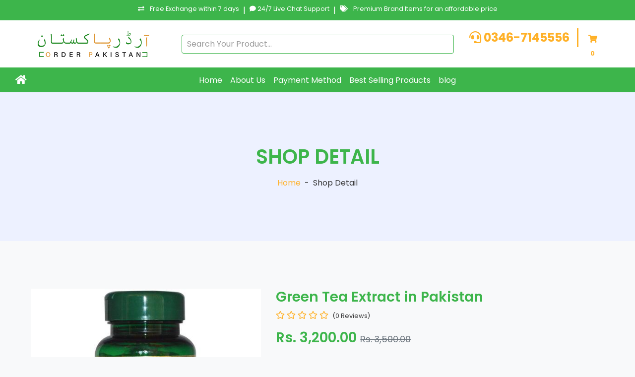

--- FILE ---
content_type: text/html; charset=UTF-8
request_url: https://orderpakistan.com/product/green-tea-extract-in-pakistan
body_size: 8816
content:
<!DOCTYPE html>
<html lang="en">
<meta http-equiv="content-type" content="text/html;charset=utf-8" />
<head>
    <meta charset="utf-8">
    <title>Green Tea Extract 315mg Price in Pakistan | Approved by FDA</title>
    <meta name="description" content="Get 100% original Green Tea Extract in Pakistan. Order Pakistan provides you imported Green Tea Extract With free home delivery. Green Tea Extract Price in Pakistan Rs/-3200.">
    <meta content="width=device-width, initial-scale=1.0" name="viewport">
    <meta name="google-site-verification" content="-y3Dei-65ZvG3BeBfwqwUNHoWmn_VyOiNvpFZW_5_E0" />
    <meta name="msvalidate.01" content="FB3D50145656EC7973633D309D3FF73B" />
    <link rel="canonical" href="https://orderpakistan.com/product/green-tea-extract-in-pakistan">
    <!-- Favicon -->
        <link rel="icon" type="image/x-icon" href="https://orderpakistan.com/public/admin/assets/files/fav/2435326-1731964563.png">
    

        <meta property="og:type" content="website" />
    <meta property="og:site_name" content="Order Pakistan" />
    <meta property="og:url" content="https://orderpakistan.com/product/green-tea-extract-in-pakistan"/>
    <meta property="og:image" content="https://orderpakistan.com/public/admin/assets/files/products/61b2109dc3110ee5de1873a88fa7dc88.jpg">
    <meta property="og:image:type" content="image/png/jpg/jpeg/JPG/JPEG">
    <meta property="og:title" content="Green Tea Extract 315mg Price in Pakistan | Approved by FDA">
    <meta property="og:description" content="Get 100% original Green Tea Extract in Pakistan. Order Pakistan provides you imported Green Tea Extract With free home delivery. Green Tea Extract Price in Pakistan Rs/-3200.">
    <meta name="Googlebot" content="index,follow" />
    <meta property="og:type" content="product" />
    <meta name="robots" content="all" />
    <meta property="article:tag" content="Food Supplements" />
    <meta property="article:tag" content="Health & Beauty" />
    <meta property="article:tag" content="Men's Fashion" />
    <meta property="article:tag" content="Women Fashion" />
    <meta property="article:tag" content="Prsonal Care" />
    <meta property="article:tag" content="Household Appliances" />
    <meta property="article:tag" content="Weight Loss Products" />
    <meta property="article:tag" content="Traditional Products" />
    <meta property="article:tag" content="Online Shopping" />
    <meta property="article:tag" content="Company Shop Pakistan" />
    <meta property="article:tag" content="Online Store" />
    <meta property="article:tag" content="Cash On Delivery Shopping" />
    <meta property="article:tag" content="Online Shopping Pakistan" />
    <meta property="article:tag" content="Home Shopping" />
    <meta property="article:tag" content="Online Shopping fashion" />
    <meta property="article:tag" content="Online Shopping in Karachi" />
    <meta property="article:tag" content="Online Shopping in Islamabad" />
    <meta property="article:tag" content="with free home delivery" />
    <meta property="article:tag" content="Top 10 Online Shopping" />
    <meta property="article:tag" content="Best Online Shopping" />
    <meta property="article:tag" content="Online Shopping Sites" />
    <meta property="article:tag" content="Online Shopping For Men" />
    <meta property="article:tag" content="Online Shopping For Women" />
        <!-- Google Web Fonts -->
    <link rel="preconnect" href="https://fonts.gstatic.com/">
    <link href="https://fonts.googleapis.com/css2?family=Poppins:wght@100;200;300;400;500;600;700;800;900&amp;display=swap" rel="stylesheet"> 

    <!-- Font Awesome -->
    <link href="https://orderpakistan.com/public/assets/font-awesome/css/all.min.css" rel="stylesheet">

    <!-- Libraries Stylesheet -->
    <link href="https://orderpakistan.com/public/assets/vendor/owlcarousel/assets/owl.carousel.min.css" rel="stylesheet">

    <!-- Customized Bootstrap Stylesheet -->
    <link href="https://orderpakistan.com/public/assets/css/style.css" rel="stylesheet">
    
    
</head>

<body>
    <!-- Topbar Start -->
<div class="container-fluid bg-dark text-white py-2">
    <div class="row">
            <small><i class="fa fa-exchange-alt mr-2"></i> Free Exchange within 7 days</small>
            <span class="d-none d-md-inline mx-2">|</span>
            <small class="d-none d-md-inline"><i class="fas fa-comment"></i> 24/7 Live Chat Support</small>
            <span class="d-none d-md-inline mx-2">|</span>
            <small class="d-none d-md-inline"><i class="fa fa-tags mr-2"></i> Premium Brand Items for an affordable price</small>
    </div>
</div>

    <!-- Topbar End -->

    <!-- Header Start -->
    <div class="container-fluid py-3 bg-primary">
    <div class="row align-items-center">
        <div class="col-12 col-md-3 text-center text-md-left mb-3 mb-md-0">
            <a href="https://orderpakistan.com">
                <img src="https://orderpakistan.com/public/admin/assets/files/logo/Order_Pakistan_Online 225-1731968778.png" class="img-fluid" alt="XStore">
            </a>
        </div>
        <div class="col-12 col-md-6 mb-3 mb-md-0">
            <form action="https://orderpakistan.com/search" method="post" class="input-group">
                <input type="text" name="text" class="form-control" placeholder="Search Your Product..." required>
                <div class="input-group-append">
                    <button type="submit" class="btn btn-light"><i class="fa fa-search"></i></button>
                </div>
            </form>
        </div>
        <div class="col-12 col-md-3 text-center text-md-right">
            <span class="d-block d-md-inline-block mr-0 mr-md-3"><i class="fa fa-headset"></i><b> 0346-7145556</b></span>
            <a href="https://orderpakistan.com/cart" class="btn btn-light border"><i class="fa fa-shopping-cart"></i><span class="badge badge-light">0</span></a>
        </div>
    </div>
</div>

    <!-- Header End -->
    
    <!-- Navigation Bar Start -->
<div class="container-fluid" style="background-color: #3db54b;">
    <div class="row">
        <div class="col">
            <nav class="navbar navbar-expand-lg py-1">
                <a class="navbar-brand text-white" href="https://orderpakistan.com"><i class="fa fa-home"></i></a>
                <button class="navbar-toggler" type="button" data-toggle="collapse" data-target="#navbarNav">
                    <span class="navbar-toggler-icon"><i class="fa fa-bars" aria-hidden="true"></i></span>
                </button>
                <div class="collapse navbar-collapse justify-content-center" id="navbarNav">
                    <ul class="navbar-nav">
                        <li class="nav-item"><a class="nav-link text-white" href="https://orderpakistan.com">Home</a></li>
                        <li class="nav-item"><a class="nav-link text-white" href="https://orderpakistan.com/about-us">About Us</a></li>
                        <li class="nav-item"><a class="nav-link text-white" href="https://orderpakistan.com/payment-methods">Payment Method</a></li>
                        <li class="nav-item"><a class="nav-link text-white" href="https://orderpakistan.com/product-category/best-selling">Best Selling Products</a></li>
                        <li class="nav-item"><a class="nav-link text-white" href="https://orderpakistan.com/blog">blog</a></li>
                    </ul>
                </div>
            </nav>
        </div>
    </div>
</div>
<!-- Navigation Bar End -->

<!-- body starts -->

<style>
    .tags {
  list-style: none;
  margin: 0;
  overflow: hidden; 
  padding: 0;
}

.tags li {
  float: left; 
}

.tag {
  background: #eee;
  border-radius: 3px 0 0 3px;
  color: #999;
  display: inline-block;
  height: 26px;
  line-height: 26px;
  padding: 0 20px 0 23px;
  position: relative;
  margin: 0 10px 10px 0;
  text-decoration: none;
  -webkit-transition: color 0.2s;
}

.tag::before {
  background: #fff;
  border-radius: 10px;
  box-shadow: inset 0 1px rgba(0, 0, 0, 0.25);
  content: '';
  height: 6px;
  left: 10px;
  position: absolute;
  width: 6px;
  top: 10px;
}

.tag::after {
  background: #fff;
  border-bottom: 13px solid transparent;
  border-left: 10px solid #eee;
  border-top: 13px solid transparent;
  content: '';
  position: absolute;
  right: 0;
  top: 0;
}

.tag:hover {
  background-color: crimson;
  color: white;
}

.tag:hover::after {
   border-left-color: crimson; 
}

.description_one p img {
    max-width: 100%!important;
    height: auto !important;
}
</style>
<!-- Page Header Start -->
    <div class="container-fluid bg-secondary mb-5">
        <div class="d-flex flex-column align-items-center justify-content-center" style="min-height: 300px">
            <h1 class="font-weight-semi-bold text-uppercase mb-3">Shop Detail</h1>
            <div class="d-inline-flex">
                <p class="m-0"><a href="https://orderpakistan.com">Home</a></p>
                <p class="m-0 px-2">-</p>
                <p class="m-0">Shop Detail</p>
            </div>
        </div>
    </div>
    <!-- Page Header End -->


    <!-- Shop Detail Start -->
    <div class="container-fluid py-5">
        <div class="row px-xl-5">
            <div class="col-lg-5 pb-5">
                <div id="product-carousel" class="carousel slide" data-ride="carousel">
                    <div class="carousel-inner border">
                        <div class="carousel-item active">
                            <img class="w-100 h-100" src="https://orderpakistan.com/public/admin/assets/files/products/61b2109dc3110ee5de1873a88fa7dc88.jpg" alt="Image">
                        </div>
                       
                    </div>

                </div>
            </div>

            <div class="col-lg-7 pb-5">
<!-- Product Name -->
<h3 class="font-weight-semi-bold">Green Tea Extract in Pakistan</h3>

<!-- Star Rating and Review Count -->
<div class="d-flex mb-3">
    <div class="text-primary mr-2">
                                    <i class="far fa-star"></i> <!-- Outlined Star -->
                                                <i class="far fa-star"></i> <!-- Outlined Star -->
                                                <i class="far fa-star"></i> <!-- Outlined Star -->
                                                <i class="far fa-star"></i> <!-- Outlined Star -->
                                                <i class="far fa-star"></i> <!-- Outlined Star -->
                        </div>
    <small class="pt-1">(0 Reviews)</small>
</div>

<!-- Sale Price with Crossed Regular Price -->
<h3 class="font-weight-semi-bold mb-4">
    Rs. 3,200.00
    <small>
        <del class="text-muted" style="font-size: 0.8em;">
            Rs. 3,500.00
        </del>
    </small>
</h3>



                
                    <!-- Short Section -->
                
<div class="product-details-section p-4 border rounded shadow-sm">
    <!-- Availability -->
    <div class="detail-item row align-items-center mb-3">
        <div class="col-sm-3 text-muted"><i class="fas fa-check-circle"></i> Availability:</div>
        <div class="col-sm-9 text-dark font-weight-bold">yes</div>
    </div>

    <!-- Shipping Time -->
    <div class="detail-item row align-items-center mb-3">
        <div class="col-sm-3 text-muted"><i class="fas fa-truck"></i> Shipping Time:</div>
        <div class="col-sm-9 text-dark">2 - 3 Business Days (in Pakistan)</div>
    </div>

    <!-- Size -->
    <div class="detail-item row align-items-center mb-3">
        <div class="col-sm-3 text-muted"><i class="fas fa-arrows-alt-h"></i> Size:</div>
        <div class="col-sm-9 text-dark">default_size</div>
    </div>

    <!-- Quantity -->
    <div class="detail-item row align-items-center mb-3">
        <div class="col-sm-3 text-muted"><i class="fas fa-layer-group"></i> Quantity:</div>
        <div class="col-sm-9 text-dark">1</div>
    </div>

    <!-- Shipping Cost -->
    <div class="detail-item row align-items-center mb-3">
        <div class="col-sm-3 text-muted"><i class="fas fa-dollar-sign"></i> Shipping Cost:</div>
        <div class="col-sm-9 text-success font-weight-bold">Free</div>
    </div>

    <!-- Brand -->
    <div class="detail-item row align-items-center mb-3">
        <div class="col-sm-3 text-muted"><i class="fas fa-tag"></i> Brand:</div>
        <div class="col-sm-9 text-dark">Green Essentials</div>
    </div>

    <!-- Category -->
    <div class="detail-item row align-items-center mb-3">
        <div class="col-sm-3 text-muted"><i class="fas fa-th-large"></i> Category:</div>
        <div class="col-sm-9">
                        <a href="https://orderpakistan.com/product-category/imported" class="text-decoration-none text-dark">Imported</a>
        </div>
    </div>

    <!-- Short Description -->
    <p class="short-description mt-4">
        Get 100% original Green Tea Extract in Pakistan. Order Pakistan provides you imported Green Tea Extract With free home delivery. Green Tea Extract Price in Pakistan Rs/-3200.    </p>
</div>



    <!-- Short Section -->

                
                
                <div class="d-none  align-items-center pt-2  d-lg-block d-sm-block d-xl-block d-md-block">
                    <form action="https://orderpakistan.com/tocart/MTAx" style="display: flex;" class="w-100" method="post">
                        <input type="hidden" name="_token" value="X0aR1QrCevZTPrRDnviDufiHYZxTCPne0vxrxKU7">                    <div class="input-group quantity mr-3" style="width: 330px;">
                        <div class="input-group-btn">
                            <button type="button" class="btn btn-primary btn-minus" >
                            <i class="fa fa-minus"></i>
                            </button>
                        </div>
                        <input type="text" name="qnt" class="form-control bg-secondary text-center" min="1" value="1">
                        <div class="input-group-btn">
                            <button type="button" class="btn btn-primary btn-plus">
                                <i class="fa fa-plus"></i>
                            </button>
                        </div>
                    </div>
                    <button type="submit" class="btn btn-primary px-3"><i class="fa fa-shopping-cart mr-1"></i> Add To Cart</button>
                    <a href="https://orderpakistan.com/order/green-tea-extract-in-pakistan" class="btn btn-primary ml-2 px-3"><i class="fa fa-shopping-bag mr-1"></i> Buy Now</a>
                    </form>

                </div>

                <div class=" mb-2 pt-2 d-block d-xs-block d-sm-none d-md-none">
                    <form action="https://orderpakistan.com/tocart/MTAx" style="display: flex;" class="w-100" method="post">
                        <input type="hidden" name="_token" value="X0aR1QrCevZTPrRDnviDufiHYZxTCPne0vxrxKU7">                    <div class="input-group quantity mb-2" style="width: 100%;">
                        <div class="input-group-btn">
                            <button type="button" class="btn btn-primary btn-minus" >
                            <i class="fa fa-minus"></i>
                            </button>
                        </div>
                        <input type="text" name="qnt" class="form-control bg-secondary text-center" min="1" value="1">
                        <div class="input-group-btn">
                            <button type="button" class="btn btn-primary btn-plus">
                                <i class="fa fa-plus"></i>
                            </button>
                        </div>
                    </div><br>
                    
                    
                    </form>

                <button type="submit" class="btn btn-primary px-3 col-12 mb-2"><i class="fa fa-shopping-cart mr-1"></i> Add To Cart </button>
                <a href="https://orderpakistan.com/order/green-tea-extract-in-pakistan" class="btn btn-primary  px-3 col-12"><i class="fa fa-shopping-bag mr-1"></i> Buy Now</a>
                </div>
                                                <div class="d-flex pt-2">
                    <p class="text-dark font-weight-medium mb-0 mr-2">Share on:</p>
                    <div class="d-inline-flex">
                        <a class="text-dark px-2" href="#">
                            <i class="fab fa-facebook-f"></i>
                        </a>
                        <a class="text-dark px-2" href="#">
                            <i class="fab fa-twitter"></i>
                        </a>
                        <a class="text-dark px-2" href="#">
                            <i class="fab fa-linkedin-in"></i>
                        </a>
                        <a class="text-dark px-2" href="#">
                            <i class="fab fa-pinterest"></i>
                        </a>
                    </div>
                </div>
            </div>
        </div>
        <div class="row px-xl-5">
            <div class="col">
                <div class="nav nav-tabs justify-content-center border-secondary mb-4">
                    <a class="nav-item nav-link active" data-toggle="tab" href="#tab-pane-1">Description</a>
                    <a class="nav-item nav-link" data-toggle="tab" href="#tab-pane-2">Tags</a>
                    <a class="nav-item nav-link" data-toggle="tab" href="#tab-pane-3">Reviews (0)</a>
                </div>
                <div class="tab-content">
                    <div class="tab-pane fade show active" id="tab-pane-1">
                        <h4 class="mb-3">Product Description</h4>
                        <div class="col-md-12 description_one">
                            <h1>Orignial Green Tea Extract in Lahore:</h1>

<p><br />
Now inexperienced tea extract tablets in pakistan is a convenient manner to get the lively ingredients of green tea in focused shape. inexperienced tea extract contains numerous components, including poly phenol and catechins, that have effective antioxidant residences. green tea extract slimming supplements tablets neutralizes the outcomes of free radicals, even as retaining the health and well-being of the body.<br />
slimming tablets are not just a weight reduction drugs that burns fats. it is also a drug that improves metabolism and turns your fat into electricity. that is a totally essential function when losing weight. additionally burn fat which might be gathered inside the decrease stomach.</p>

<h1>But Green Tea Extract in Lahore:</h1>

<p>nature&rsquo;s bounty 60 drugs of slimming capsules<br />
standardized extract<br />
carries 15% polyphemus<br />
heart and immunity help<br />
contains antioxidants<br />
laboratory exams &ndash; guaranteed quality<br />
how can slimming pills lose weight<br />
the pills for weight loss consists of wild green tea magnesium strategist (vegetable supply). which grows high within the mountains of africa. this tea has been acknowledged for its recuperation features for a long term and is used in lots of capsules for weight reduction. it also cleanse the body of pollutants and toxins. gelatin tea is contained in a 10% ratio according to one hundred grams of product and plays the function of putting off garbage and pollution from the body. and slimming herb improves metabolism and converts your fat into strength. because of these 3 functions, losing weight is honestly inevitable and you will shed pounds no matter what.</p>

<p>therapeutic homes of slimming drugs with herb and inexperienced tea extract:<br />
improves metabolism<br />
turns fats into power<br />
promotes speedy weight loss<br />
gets rid of pollutants from the frame<br />
improves t                            
                        </div>
                    </div>
                    <div class="tab-pane fade" id="tab-pane-2">
                        <h4 class="mb-3">Tags</h4>
                        <p>
                            <ul class="tags">
                                                            <li><a href="https://orderpakistan.com/product-tag/green-tea-extract-in-pakistan" class="tag">Green Tea Extract in Pakistan</a></li>
                                                              <li><a href="https://orderpakistan.com/product-tag/green-tea-extract" class="tag">Green Tea Extract</a></li>
                                                              <li><a href="https://orderpakistan.com/product-tag/green-tea-extract-in-lahore" class="tag">Green Tea Extract in Lahore</a></li>
                                                              <li><a href="https://orderpakistan.com/product-tag/green-tea-extract-in-islamabad" class="tag">Green Tea Extract in Islamabad</a></li>
                                                              <li><a href="https://orderpakistan.com/product-tag/green-tea-extract-in-karachi" class="tag">Green Tea Extract in Karachi</a></li>
                                                              <li><a href="https://orderpakistan.com/product-tag/green-tea-extract-in-multan" class="tag">Green Tea Extract in Multan</a></li>
                                                              <li><a href="https://orderpakistan.com/product-tag/green-tea-extract-price-in-pakistan" class="tag">Green Tea Extract Price in Pakistan</a></li>
                                                              <li><a href="https://orderpakistan.com/product-tag/green-tea-extract-buy-online" class="tag">Green Tea Extract Buy Online</a></li>
                                                              <li><a href="https://orderpakistan.com/product-tag/original-green-tea-extract" class="tag">Original Green Tea Extract</a></li>
                                                              <li><a href="https://orderpakistan.com/product-tag/green-tea-extract-in-lahore" class="tag">Green Tea Extract in Lahore</a></li>
                                                              <li><a href="https://orderpakistan.com/product-tag/original-green-tea-extract-in-lahore" class="tag">Original Green Tea Extract in Lahore</a></li>
                                                              <li><a href="https://orderpakistan.com/product-tag/buy-green-tea-extract-in-lahore" class="tag">Buy Green Tea Extract in Lahore</a></li>
                                                              <li><a href="https://orderpakistan.com/product-tag/green-tea-extract-price-in-lahore" class="tag">Green Tea Extract Price in Lahore</a></li>
                                                              <li><a href="https://orderpakistan.com/product-tag/green-tea-extract-in-pakistan" class="tag">Green Tea Extract in Pakistan</a></li>
                                                              </ul>
                        </p>
                        
                    </div>
                    <div class="tab-pane fade" id="tab-pane-3">
                        <div class="row">
                            <div class="col-md-6">
                                <h4 class="mb-4">Reviews</h4>
                                
                                                            </div>
                            <div class="col-md-6">
                                <h4 class="mb-4">Leave a review</h4>
                                <small>Your email address will not be published. Required fields are marked *</small>
                                 
                                

                                    <div class="form-group">
                                        <label for="message">Your Rating *</label>
                                       <select name="stars" required id="rate" class="form-control">
                                            <option value="1">1</option>
                                            <option value="2">2</option>
                                            <option value="3">3</option>
                                            <option value="4">4</option>
                                            <option value="5">5</option>
                                        </select>
                                    </div>
                                    <div class="form-group">
                                        <label for="message">Your Review *</label>
                                        <textarea id="message" required cols="30" rows="5" class="form-control"></textarea>
                                    </div>
                                    <div class="form-group">
                                        <label for="name">Your Name *</label>
                                        <input type="text" required class="form-control" id="name">
                                    </div>
                                    <div class="form-group">
                                        <label for="email">Your Email *</label>
                                        <input type="email" required class="form-control" id="email">
                                    </div>
                                    <div class="form-group mb-0">
                                        <input type="button" value="Leave Your Review" id="review" class="btn btn-primary px-3">
                                    </div>
                                
                            </div>
                        </div>
                    </div>
                </div>
            </div>
        </div>
    </div>
    <!-- Shop Detail End -->


    <div class="container-fluid py-5">
        <div class="text-center mb-4">
            <h2 class="section-title px-5"><span class="px-2">You May Also Like</span></h2>
        </div>
        <div class="row px-xl-5">
            <div class="col">
                <div class="owl-carousel related-carousel">
                                        
                        <div class="card product-item border-0" itemtype="https://schema.org/Product" itemscope>
                            <meta itemprop="mpn" content="default_mpn" />
                            <meta itemprop="name" content="Asthijivak in Pakistan" />
                            <link itemprop="image" href="https://orderpakistan.com/public/admin/assets/files/products/1a1d9e145f53b37c0c420af53fa4fe59.png" />
                            <meta itemprop="description" content="Asthijivak in Pakistan is an Ayurvedic paste and oil, which is prepared by using some rare ingredients to treat knee pain. Asthijivak also help in healing joint inflammation." />
                            <div itemprop="offers" itemtype="https://schema.org/AggregateOffer" itemscope>
                                <meta itemprop="lowPrice" content="3000" />
                                <meta itemprop="highPrice" content="3400" />
                                <meta itemprop="offerCount" content="6" />
                                <meta itemprop="priceCurrency" content="PKR" />
                              </div>
                              <meta itemprop="sku" content="default_sku" />
                                  <div itemprop="brand" itemtype="https://schema.org/Brand" itemscope>
                                    <meta itemprop="name" content="AsthiCare" />
                                  </div>
                            <a href="https://orderpakistan.com/product/asthijivak-in-pakistan" style="text-decoration: none;">
                        <div class="card-header product-img position-relative overflow-hidden bg-transparent border p-0">
                            <img class="img-fluid w-100 lazy" style="width:340px;" loading="lazy" data-src="https://orderpakistan.com/public/admin/assets/files/products/1a1d9e145f53b37c0c420af53fa4fe59.png"  src="https://orderpakistan.com/public/assets/img/spin.gif" alt="">
                        </div>
                        <div class="card-body border-left border-right text-center p-0 pt-4 pb-3">
                            <h6 class="text-truncate mb-3">Asthijivak in Pakistan</h6>
                            <div class="d-flex justify-content-center">
                                <h6>Rs. 3000</h6><h6 class="text-muted ml-2"><del>Rs. 3400</del></h6>
                            </div>
                        </div>
                        <div class="card-footer d-flex justify-content-between bg-light">
                            
                        </div>
                    </a>
                    </div>
                    
                                        
                        <div class="card product-item border-0" itemtype="https://schema.org/Product" itemscope>
                            <meta itemprop="mpn" content="default_mpn" />
                            <meta itemprop="name" content="Bio Herbs Coffee in Pakistan" />
                            <link itemprop="image" href="https://orderpakistan.com/public/admin/assets/files/products/f1fa1b90b5c061ae14a16efc5dc7d522.jpg" />
                            <meta itemprop="description" content="Bio Herbs Coffee in Pakistan – Dr’s Secret Bio Herbs Men’s Coffee is Malaysia Premium Coffee come with smooth and strong aroma taste with no artificial flavoring, color and preservative.Men’s Tongkat Ali Bio Herbs Coffee Halal For Sexual Wellness Order On" />
                            <div itemprop="offers" itemtype="https://schema.org/AggregateOffer" itemscope>
                                <meta itemprop="lowPrice" content="4500" />
                                <meta itemprop="highPrice" content="6500" />
                                <meta itemprop="offerCount" content="6" />
                                <meta itemprop="priceCurrency" content="PKR" />
                              </div>
                              <meta itemprop="sku" content="default_sku" />
                                  <div itemprop="brand" itemtype="https://schema.org/Brand" itemscope>
                                    <meta itemprop="name" content="Bio Essentials" />
                                  </div>
                            <a href="https://orderpakistan.com/product/bio-herbs-coffee-in-pakistan" style="text-decoration: none;">
                        <div class="card-header product-img position-relative overflow-hidden bg-transparent border p-0">
                            <img class="img-fluid w-100 lazy" style="width:340px;" loading="lazy" data-src="https://orderpakistan.com/public/admin/assets/files/products/f1fa1b90b5c061ae14a16efc5dc7d522.jpg"  src="https://orderpakistan.com/public/assets/img/spin.gif" alt="">
                        </div>
                        <div class="card-body border-left border-right text-center p-0 pt-4 pb-3">
                            <h6 class="text-truncate mb-3">Bio Herbs Coffee in Pakistan</h6>
                            <div class="d-flex justify-content-center">
                                <h6>Rs. 4500</h6><h6 class="text-muted ml-2"><del>Rs. 6500</del></h6>
                            </div>
                        </div>
                        <div class="card-footer d-flex justify-content-between bg-light">
                            
                        </div>
                    </a>
                    </div>
                    
                                        
                        <div class="card product-item border-0" itemtype="https://schema.org/Product" itemscope>
                            <meta itemprop="mpn" content="default_mpn" />
                            <meta itemprop="name" content="Vital Honey in Pakistan" />
                            <link itemprop="image" href="https://orderpakistan.com/public/admin/assets/files/products/2860ee3ae76f6a40a372ee3d70a27e1c.jpg" />
                            <meta itemprop="description" content="Vital Honey in Pakistan prevents premature ejaculation and maintains a healthy sexual performance. improves orgasm. increases sexual desire." />
                            <div itemprop="offers" itemtype="https://schema.org/AggregateOffer" itemscope>
                                <meta itemprop="lowPrice" content="8500" />
                                <meta itemprop="highPrice" content="9500" />
                                <meta itemprop="offerCount" content="6" />
                                <meta itemprop="priceCurrency" content="PKR" />
                              </div>
                              <meta itemprop="sku" content="default_sku" />
                                  <div itemprop="brand" itemtype="https://schema.org/Brand" itemscope>
                                    <meta itemprop="name" content="Vital Essentials" />
                                  </div>
                            <a href="https://orderpakistan.com/product/vital-honey-in-pakistan" style="text-decoration: none;">
                        <div class="card-header product-img position-relative overflow-hidden bg-transparent border p-0">
                            <img class="img-fluid w-100 lazy" style="width:340px;" loading="lazy" data-src="https://orderpakistan.com/public/admin/assets/files/products/2860ee3ae76f6a40a372ee3d70a27e1c.jpg"  src="https://orderpakistan.com/public/assets/img/spin.gif" alt="">
                        </div>
                        <div class="card-body border-left border-right text-center p-0 pt-4 pb-3">
                            <h6 class="text-truncate mb-3">Vital Honey in Pakistan</h6>
                            <div class="d-flex justify-content-center">
                                <h6>Rs. 8500</h6><h6 class="text-muted ml-2"><del>Rs. 9500</del></h6>
                            </div>
                        </div>
                        <div class="card-footer d-flex justify-content-between bg-light">
                            
                        </div>
                    </a>
                    </div>
                    
                                        
                        <div class="card product-item border-0" itemtype="https://schema.org/Product" itemscope>
                            <meta itemprop="mpn" content="default_mpn" />
                            <meta itemprop="name" content="Orthoherb Oil in Pakistan" />
                            <link itemprop="image" href="https://orderpakistan.com/public/admin/assets/files/products/e4a5fe535fd23f3de4eeadda17b90f4f.jpg" />
                            <meta itemprop="description" content="Orthoherb Oil In Pakistan , Ortho Herb Oil Price In Pakistan , Orthoherb Oil Benefits , Pankajakasthuri Orthoherb Oil Reviews , Orthoherb Oil Benefits" />
                            <div itemprop="offers" itemtype="https://schema.org/AggregateOffer" itemscope>
                                <meta itemprop="lowPrice" content="2000" />
                                <meta itemprop="highPrice" content="2500" />
                                <meta itemprop="offerCount" content="6" />
                                <meta itemprop="priceCurrency" content="PKR" />
                              </div>
                              <meta itemprop="sku" content="default_sku" />
                                  <div itemprop="brand" itemtype="https://schema.org/Brand" itemscope>
                                    <meta itemprop="name" content="Orthoherb Essentials" />
                                  </div>
                            <a href="https://orderpakistan.com/product/orthoherb-oil-in-pakistan" style="text-decoration: none;">
                        <div class="card-header product-img position-relative overflow-hidden bg-transparent border p-0">
                            <img class="img-fluid w-100 lazy" style="width:340px;" loading="lazy" data-src="https://orderpakistan.com/public/admin/assets/files/products/e4a5fe535fd23f3de4eeadda17b90f4f.jpg"  src="https://orderpakistan.com/public/assets/img/spin.gif" alt="">
                        </div>
                        <div class="card-body border-left border-right text-center p-0 pt-4 pb-3">
                            <h6 class="text-truncate mb-3">Orthoherb Oil in Pakistan</h6>
                            <div class="d-flex justify-content-center">
                                <h6>Rs. 2000</h6><h6 class="text-muted ml-2"><del>Rs. 2500</del></h6>
                            </div>
                        </div>
                        <div class="card-footer d-flex justify-content-between bg-light">
                            
                        </div>
                    </a>
                    </div>
                    
                                        
                        <div class="card product-item border-0" itemtype="https://schema.org/Product" itemscope>
                            <meta itemprop="mpn" content="default_mpn" />
                            <meta itemprop="name" content="Peineili Spray in Pakistan" />
                            <link itemprop="image" href="https://orderpakistan.com/public/admin/assets/files/products/28c956c569f1b92d0408349b0d24cca6.jpg" />
                            <meta itemprop="description" content="Peineili Delay Spray For Long Timing Increase Men Power  Spray is a delay action spray to be used by men. Spray prolongs the duration of sexual intercourse ensuring orgasm of the female partner, leading to overall enhanced satisfaction level for both the " />
                            <div itemprop="offers" itemtype="https://schema.org/AggregateOffer" itemscope>
                                <meta itemprop="lowPrice" content="3500" />
                                <meta itemprop="highPrice" content="4500" />
                                <meta itemprop="offerCount" content="6" />
                                <meta itemprop="priceCurrency" content="PKR" />
                              </div>
                              <meta itemprop="sku" content="default_sku" />
                                  <div itemprop="brand" itemtype="https://schema.org/Brand" itemscope>
                                    <meta itemprop="name" content="Peineili Essentials" />
                                  </div>
                            <a href="https://orderpakistan.com/product/peineili-spray-in-pakistan" style="text-decoration: none;">
                        <div class="card-header product-img position-relative overflow-hidden bg-transparent border p-0">
                            <img class="img-fluid w-100 lazy" style="width:340px;" loading="lazy" data-src="https://orderpakistan.com/public/admin/assets/files/products/28c956c569f1b92d0408349b0d24cca6.jpg"  src="https://orderpakistan.com/public/assets/img/spin.gif" alt="">
                        </div>
                        <div class="card-body border-left border-right text-center p-0 pt-4 pb-3">
                            <h6 class="text-truncate mb-3">Peineili Spray in Pakistan</h6>
                            <div class="d-flex justify-content-center">
                                <h6>Rs. 3500</h6><h6 class="text-muted ml-2"><del>Rs. 4500</del></h6>
                            </div>
                        </div>
                        <div class="card-footer d-flex justify-content-between bg-light">
                            
                        </div>
                    </a>
                    </div>
                    
                                        
                    
                    
                </div>
            </div>
        </div>
    </div>
    <!-- Products End -->



<!-- body end -->

<!-- Footer Start -->


<div class="container-fluid bg-secondary text-dark mt-5 pt-5">
    <div class="row px-xl-5 pt-5">
        <!-- Logo and Contact Info -->
        <div class="col-lg-4 col-md-12 mb-5 pr-3 pr-xl-5">
            <a href="#" class="text-decoration-none">
                <h1 class="mb-4 display-5 font-weight-semi-bold">
                    <span class="text-primary font-weight-bold border border-white px-3 mr-1">Order</span>Pakistan
                </h1>
            </a>
            <p>Your trusted destination for premium health & beauty products in Pakistan.</p>
            <p class="mb-2"><i class="fa fa-map-marker-alt text-primary mr-3"></i>Islamabad - I-10/1</p>
            <p class="mb-2"><i class="fa fa-envelope text-primary mr-3"></i>hello@orderpakistan.com</p>
            <p class="mb-0"><i class="fa fa-phone-alt text-primary mr-3"></i>0346-7145556</p>
        </div>
        <!-- Quick Links -->
        <div class="col-lg-8 col-md-12">
            <div class="row">
                <div class="col-md-4 mb-5">
                    <h5 class="font-weight-bold text-dark mb-4">Quick Links</h5>
                    <ul class="list-unstyled">
                        <li><a class="text-dark mb-2 d-block" href="https://orderpakistan.com/"><i class="fa fa-angle-right mr-2"></i>Home</a></li>
                        <li><a class="text-dark mb-2 d-block" href="https://orderpakistan.com/about-us"><i class="fa fa-angle-right mr-2"></i>About Us</a></li>
                        <li><a class="text-dark mb-2 d-block" href="https://orderpakistan.com/payment-methods"><i class="fa fa-angle-right mr-2"></i>Payment Methods</a></li>
                        <li><a class="text-dark mb-2 d-block" href="https://orderpakistan.com/terms-conditions"><i class="fa fa-angle-right mr-2"></i>Terms & Conditions</a></li>
                        <li><a class="text-dark mb-2 d-block" href="https://orderpakistan.com/privacy-policy"><i class="fa fa-angle-right mr-2"></i>Privacy Policy</a></li>
                        <li><a class="text-dark mb-2 d-block" href="https://orderpakistan.com/blog"><i class="fa fa-angle-right mr-2"></i>Blog</a></li>
                    </ul>
                </div>
                <!-- Top Categories -->
                <div class="col-md-4 mb-5">
                    <h5 class="font-weight-bold text-dark mb-4">Top Categories</h5>
                    <ul class="list-unstyled">
                        <li><a class="text-dark mb-2 d-block" href="https://orderpakistan.com/product-category/vitamins"><i class="fa fa-angle-right mr-2"></i>Vitamins</a></li>
                        <li><a class="text-dark mb-2 d-block" href="https://orderpakistan.com/product-category/imported"><i class="fa fa-angle-right mr-2"></i>Imported</a></li>
                        <li><a class="text-dark mb-2 d-block" href="https://orderpakistan.com/product-category/herbal-extracts"><i class="fa fa-angle-right mr-2"></i>Herbal Extracts</a></li>
                        <li><a class="text-dark mb-2 d-block" href="https://orderpakistan.com/product-category/moisturizers"><i class="fa fa-angle-right mr-2"></i>Moisturizers</a></li>
                        <li><a class="text-dark mb-2 d-block" href="https://orderpakistan.com/product-category/fitness"><i class="fa fa-angle-right mr-2"></i>Fitness & Weight Management</a></li>
                        <li><a class="text-dark mb-2 d-block" href="https://orderpakistan.com/product-category/libido-enhancers"><i class="fa fa-angle-right mr-2"></i>Libido Enhancers</a></li>
                    </ul>
                </div>
                <!-- Newsletter -->
                <div class="col-md-4 mb-5">
                    <h5 class="font-weight-bold text-dark mb-4">Newsletter</h5>
                    <form action="#">
                        <div class="form-group">
                            <input type="text" class="form-control border-0 py-4" placeholder="Your Name" required />
                        </div>
                        <div class="form-group">
                            <input type="email" class="form-control border-0 py-4" placeholder="Your Email" required />
                        </div>
                        <button class="btn btn-primary btn-block border-0 py-3" type="submit">Subscribe Now</button>
                    </form>
                </div>
            </div>
        </div>
    </div>
    <div class="row border-top border-light mx-xl-5 py-4">
        <div class="col-md-6 text-center text-md-left">
            <p class="mb-0 text-dark">
                &copy; 2024 <a class="text-dark font-weight-semi-bold" href="https://orderpakistan.com/">Order Pakistan</a>. All Rights Reserved.
            </p>
        </div>
        <div class="col-md-6 text-center text-md-right">
            <p class="mb-0 text-dark">Designed with <i class="fa fa-heart text-danger"></i> Order Pakistan</p>
        </div>
    </div>
</div>

<!-- Mobile Footer Start -->
<div class="mobile-footer d-flex justify-content-around py-2">
    <a href="https://orderpakistan.com" class="text-center">
        <i class="fa fa-home"></i>
        <p class="small m-0">Home</p>
    </a>
    <a href="#" class="text-center" data-bs-toggle="offcanvas" data-bs-target="#mobileMenu" aria-controls="mobileMenu">
        <i class="fa fa-bars"></i>
        <p class="small m-0">Menu</p>
    </a>
    <a href="tel:+923467145556" class="text-center">
        <i class="fa fa-phone"></i>
        <p class="small m-0">Call</p>
    </a>
    <a href="https://wa.me/923467145556" target="_blank" class="text-center">
        <i class="fab fa-whatsapp"></i>
        <p class="small m-0">WhatsApp</p>
    </a>
</div>
<!-- Mobile Footer End -->

<!-- Footer End -->



    <!-- Back to Top -->
    <!--<a href="#" class="btn btn-primary back-to-top"><i class="fa fa-angle-double-up"></i></a>-->


    <!-- JavaScript Libraries -->
    <script src="https://orderpakistan.com/public/assets/js/jquery-3.4.1.min.js"></script>
    <script src="https://orderpakistan.com/public/assets/js/bootstrap.bundle.min.js"></script>
    <script src="https://orderpakistan.com/public/assets/vendor/easing/easing.min.js"></script>
    <script src="https://orderpakistan.com/public/assets/vendor/owlcarousel/owl.carousel.min.js"></script>
<script>
    $(document).ready(function(){
        $(".custom-slider").owlCarousel({
            items: 1,
            loop: true,
            margin: 10,
            nav: false,
            dots: true,
            autoplay: true,
            autoplayTimeout: 4000,
            autoplayHoverPause: true,
            responsive: {
                0: {
                    items: 1
                },
                600: {
                    items: 1
                },
                1000: {
                    items: 1
                }
            }
        });
    });
</script>

  

    <!-- Template Javascript -->

<script src="https://orderpakistan.com/public/assets/js/main.js"></script>
<script>
  
  $('#review').click(function() {
    $rate = $('#rate').val();
    $msg = $('#message').val();
    $name = $('#name').val();
    $email = $('#email').val();
    $sl = "green-tea-extract-in-pakistan";
    if($rate!= '' && $msg != '' && $name != '' && $email != ''){

        $.ajax({
           type:'POST',
           url:"https://orderpakistan.com/review",
           _token: "X0aR1QrCevZTPrRDnviDufiHYZxTCPne0vxrxKU7",
           data:{
            "_token": "X0aR1QrCevZTPrRDnviDufiHYZxTCPne0vxrxKU7",
            rate:$rate,
            msg:$msg,
            name:$name,
            sl:$sl,
            email:$email
          },
           success:function(data){
            alert(data);
             $('#rate').val('');
             $('#message').val('');
             $('#name').val('');
             $('#email').val('');
              
           }
        });
    }else{
        alert('Please fill this form ');
    }

      
  });
</script>

<script type="application/ld+json">
  {
    "@context": "https://schema.org/",
    "@type": "Product",
    "name": "Green Tea Extract in Pakistan",
    "image": [
      "https://orderpakistan.com/public/admin/assets/files/products/61b2109dc3110ee5de1873a88fa7dc88.jpg"
    ],
    "description": "Get 100% original Green Tea Extract in Pakistan. Order Pakistan provides you imported Green Tea Extract With free home delivery. Green Tea Extract Price in Pakistan Rs/-3200.",
    "sku": "default_sku",
    "mpn": "default_mpn",
    "brand": {
      "@type": "Brand",
      "name": "Green Essentials"
    },
        "offers": {
      "@type": "AggregateOffer",
      "offerCount": "5",
      "lowPrice": "3200",
      "highPrice": "3500",
      "priceCurrency": "PKR"
    },
    "seller": {
      "@type": "Organization",
      "name": "TownStore"
    }
  }
</script>

    <script src="https://orderpakistan.com/public/assets/js/jquery.lazy.min.js" ></script>
<script>
     $(function() {
        $('.lazy').lazy({
            placeholder: "[data-uri]..."
        });
    });  
    </script>
</body>

</html>